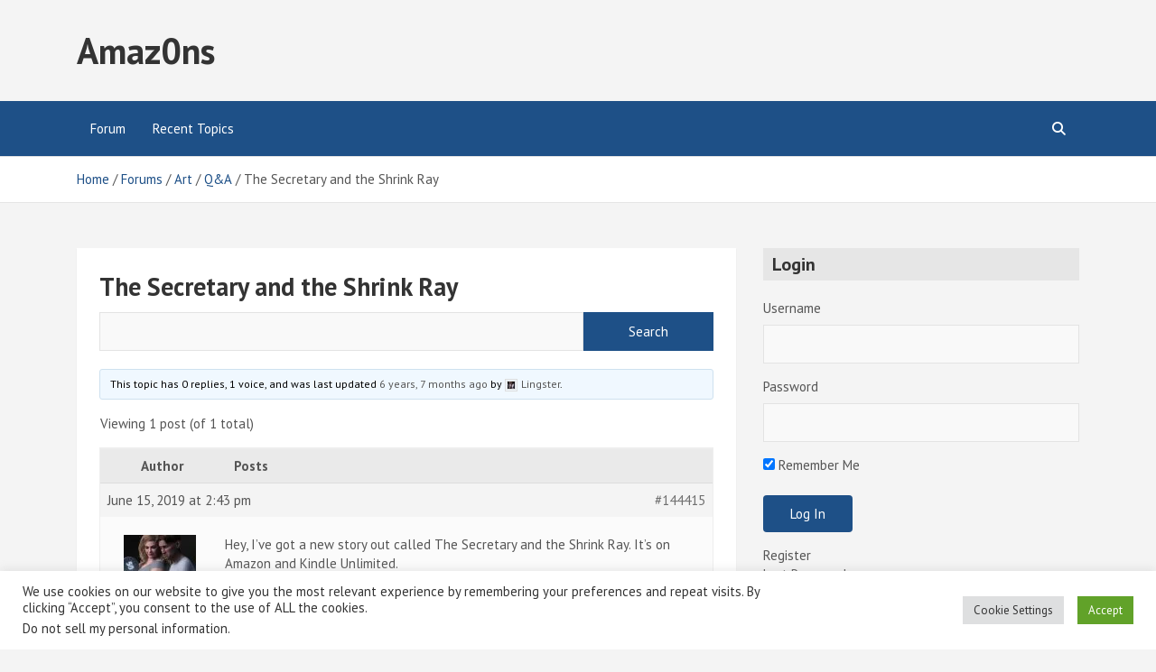

--- FILE ---
content_type: text/html; charset=utf-8
request_url: https://www.google.com/recaptcha/api2/aframe
body_size: 267
content:
<!DOCTYPE HTML><html><head><meta http-equiv="content-type" content="text/html; charset=UTF-8"></head><body><script nonce="rVVbIncTFmU_kPexmM8LMA">/** Anti-fraud and anti-abuse applications only. See google.com/recaptcha */ try{var clients={'sodar':'https://pagead2.googlesyndication.com/pagead/sodar?'};window.addEventListener("message",function(a){try{if(a.source===window.parent){var b=JSON.parse(a.data);var c=clients[b['id']];if(c){var d=document.createElement('img');d.src=c+b['params']+'&rc='+(localStorage.getItem("rc::a")?sessionStorage.getItem("rc::b"):"");window.document.body.appendChild(d);sessionStorage.setItem("rc::e",parseInt(sessionStorage.getItem("rc::e")||0)+1);localStorage.setItem("rc::h",'1769373059149');}}}catch(b){}});window.parent.postMessage("_grecaptcha_ready", "*");}catch(b){}</script></body></html>